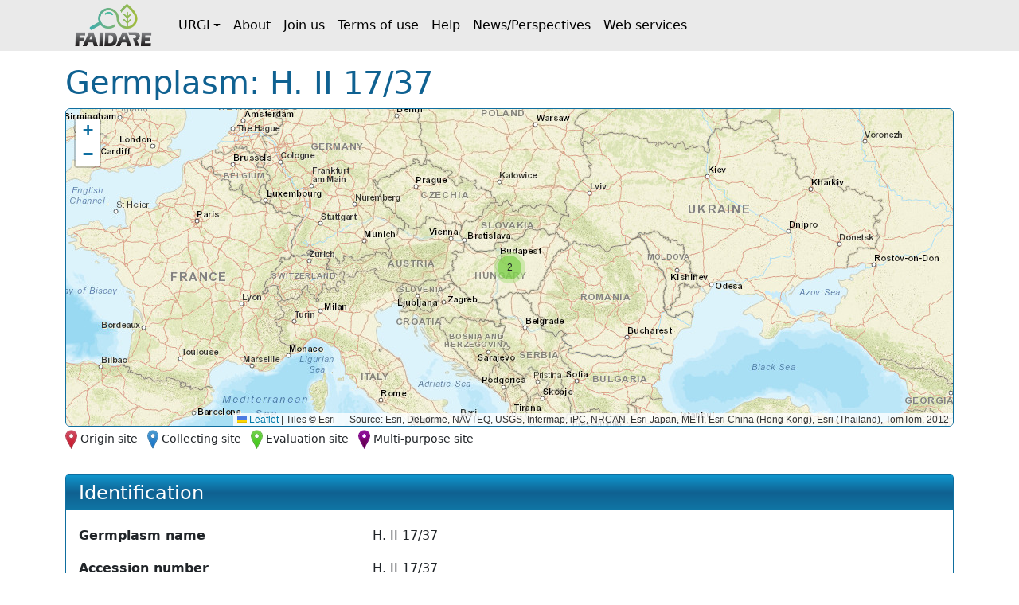

--- FILE ---
content_type: text/html;charset=UTF-8
request_url: https://urgi.versailles.inrae.fr/faidare/germplasms/dXJuOklOUkFFLVVSR0kvZ2VybXBsYXNtLzExNDE3MA==
body_size: 2473
content:
<!DOCTYPE html>

<html
  lang="fr"
>
  <head>
    <title>
      Germplasm: H. II 17/37
    </title>

    <meta http-equiv="Content-Type" content="text/html; charset=UTF-8" />
    <meta content="width=device-width, initial-scale=1" name="viewport" />

    <link href="/faidare/resources/style.bd78ec1eca4522b2c456.css" rel="stylesheet" />

    <link
      rel="shortcut icon"
      href="/faidare/resources/images/favicon.ico"
      type="image/x-icon"
    />
  </head>

  <body>
    <nav class="navbar navbar-expand-lg navbar-light py-0">
      <div class="container">
        <a
          class="navbar-brand d-flex align-items-center p-2"
          href="https://urgi.versailles.inrae.fr/faidare"
        >
          <img src="/faidare/resources/images/logo.png" style="height: 56px" />
        </a>
        <button
          class="navbar-toggler"
          type="button"
          data-bs-toggle="collapse"
          data-bs-target="#navbarContent"
          aria-controls="navbarContent"
          aria-expanded="false"
          aria-label="Toggle navigation"
        >
          <span class="navbar-toggler-icon"></span>
        </button>
        <div class="collapse navbar-collapse" id="navbarContent">
          <ul class="navbar-nav me-auto">
            
              
              <li
                class="nav-item dropdown"
              >
                <a
                  class="nav-link dropdown-toggle d-flex align-items-center"
                  id="navbar-dropdown-navbar.urgi"
                  href="#"
                  role="button"
                  data-bs-toggle="dropdown"
                  aria-expanded="false"
                >URGI</a>
                <ul
                  class="dropdown-menu"
                  aria-labelledby="navbar-dropdown-navbar.urgi"
                >
                  <li>
                    <a
                      class="dropdown-item"
                      href="https://urgi.versailles.inrae.fr"
                    >Home</a>
                  </li>
                  <li>
                    <a
                      class="dropdown-item"
                      href="https://urgi.versailles.inrae.fr/About-us/News"
                    >News</a>
                  </li>
                  <li>
                    <a
                      class="dropdown-item"
                      href="https://urgi.versailles.inrae.fr/About-us"
                    >About us</a>
                  </li>
                </ul>
              </li>
            
              <li class="nav-item">
                <a
                  class="nav-link d-flex align-items-center"
                  href="https://urgi.versailles.inrae.fr/faidare/about"
                >About</a>
              </li>
              
            
              <li class="nav-item">
                <a
                  class="nav-link d-flex align-items-center"
                  href="https://urgi.versailles.inrae.fr/faidare/join"
                >Join us</a>
              </li>
              
            
              <li class="nav-item">
                <a
                  class="nav-link d-flex align-items-center"
                  href="https://urgi.versailles.inrae.fr/faidare/legal"
                >Terms of use</a>
              </li>
              
            
              <li class="nav-item">
                <a
                  class="nav-link d-flex align-items-center"
                  href="https://urgi.versailles.inrae.fr/faidare/help"
                >Help</a>
              </li>
              
            
              <li class="nav-item">
                <a
                  class="nav-link d-flex align-items-center"
                  href="https://urgi.versailles.inrae.fr/faidare/news"
                >News/Perspectives</a>
              </li>
              
            
              <li class="nav-item">
                <a
                  class="nav-link d-flex align-items-center"
                  href="https://urgi.versailles.inrae.fr/faidare/swagger-ui/index.html"
                >Web services</a>
              </li>
              
            
          </ul>
        </div>
      </div>
    </nav>
    <div class="container mt-3">
      <main>
      <div class="d-flex">
        <h1 class="flex-grow-1">
          Germplasm: H. II 17/37
        </h1>
      </div>

      <div id="map-container" class="d-none">
      <div id="map" class="border rounded"></div>
      <div class="map-legend mt-1 small">
        <img src="/faidare/resources/images/marker-icon-red.png" id="red" />
        <label for="red" class="me-2">Origin site</label>
        <img src="/faidare/resources/images/marker-icon-blue.png" id="blue" />
        <label for="blue" class="me-2">Collecting site</label>
        <img src="/faidare/resources/images/marker-icon-green.png" id="green" />
        <label for="green" class="me-2">Evaluation site</label>
        <img src="/faidare/resources/images/marker-icon-purple.png" id="purple" />
        <label for="purple">Multi-purpose site</label>
      </div>
    </div>

      <div class="row align-items-center justify-content-center mt-4">
        

        <div class="col-12 col-lg">
          <div class="f-card">
            <h2>Identification</h2>

            <div class="f-card-body">
              <div
      class="row f-row"
    >
      <div class="col-md-4 label pb-1 pb-md-0">Germplasm name</div>
      <div class="col">H. II 17/37</div>
    </div>
              <div
      class="row f-row"
    >
      <div class="col-md-4 label pb-1 pb-md-0">Accession number</div>
      <div class="col">H. II 17/37</div>
    </div>
              <div class="row f-row">
      <div class="col-md-4 label pb-1 pb-md-0">Germplasm PUI</div>
      <div class="col">
        
                  
                  <span
                  >gnpis_pui:holding-1889_taxon-5748_accession-114170</span>
                
      </div>
    </div>

              
      
        <div class="row f-row">
      <div class="col-md-4 label pb-1 pb-md-0">Source</div>
      <div class="col">
        <a class="source" target="_blank" href="https://urgi.versailles.inrae.fr/gnpis">
            <img
              class="img-fluid"
              style="max-height: 60px"
              src="https://urgi.versailles.inrae.fr/files/faidare/logo/GnpIS.png"
              alt="URGI GnpIS logo"
            />
          </a>
      </div>
    </div>
      

      
    

              

              
                <div class="row f-row">
      <div class="col-md-4 label pb-1 pb-md-0">Taxon</div>
      <div class="col">
        <div id="taxon">
                    <template id="taxon-popover">
                      
                        <div class="row f-row">
      <div class="col-md-4 label pb-1 pb-md-0">Genus</div>
      <div class="col">
        <em
                            id="taxon-genus"
                          >Prunus</em>
      </div>
    </div>
                      
                      
                        <div class="row f-row">
      <div class="col-md-4 label pb-1 pb-md-0">Species</div>
      <div class="col">
        <span id="taxon-species">
                            <em>armeniaca</em>
                            
                          </span>
      </div>
    </div>
                      
                      

                      

                      

                      
                      
                        <div class="row f-row">
      <div class="col-md-4 label pb-1 pb-md-0">Taxon common names</div>
      <div class="col">
        <div
                            id="taxon-common-names"
                            class="content-overflow"
                          >abricot, apricot</div>
      </div>
    </div>
                      
                      
                        <div class="row f-row">
      <div class="col-md-4 label pb-1 pb-md-0">Taxon synonyms</div>
      <div class="col">
        <div
                            id="taxon-synonyms"
                            class="content-overflow"
                          >Armeniaca vulgaris, Armeniaca vulgaris Lam., Prunus armeniaca var. vulgaris Zabel</div>
      </div>
    </div>
                      
                    </template>
                    <a
                      role="button"
                      tabindex="0"
                      data-bs-toggle="popover"
                      data-bs-title="Prunus armeniaca"
                      data-bs-element="#taxon-popover"
                      data-bs-container="body"
                      data-bs-trigger="focus"
                    >
                      <em>Prunus armeniaca</em>
                      
                    </a>
                  </div>
      </div>
    </div>
              

              <div
      class="row f-row"
    >
      <div class="col-md-4 label pb-1 pb-md-0">Biological status</div>
      <div class="col">Breeding/research material</div>
    </div>
              
              
              
              

              
                <div class="row f-row">
      <div class="col-md-4 label pb-1 pb-md-0">Origin site</div>
      <div class="col">
        <a
                    id="origin-site"
                    href="/faidare/sites/dXJuOklOUkFFLVVSR0kvbG9jYXRpb24vMzYzOTk="
                  >Hungary</a>
      </div>
    </div>
              
            </div>
          </div>
        </div>
      </div>

      <div class="f-card">
        <h2>Depositary</h2>
        <div class="f-card-body">
          <template id="holding-institute-popover">
            
      
      <div
      class="row f-row"
    >
      <div class="col-md-4 label pb-1 pb-md-0">Code</div>
      <div class="col">HUN021</div>
    </div>
      
      <div
      class="row f-row"
    >
      <div class="col-md-4 label pb-1 pb-md-0">Organization</div>
      <div class="col">Research Institute for Fruit Growing and Ornamentals</div>
    </div>
      
      <div
      class="row f-row"
    >
      <div class="col-md-4 label pb-1 pb-md-0">Address</div>
      <div class="col">P.O. Box 108, 108, H-1775 BUDAPEST, Hungary</div>
    </div>

      
    
          </template>
          <div class="row f-row">
      <div class="col-md-4 label pb-1 pb-md-0">Institution</div>
      <div class="col">
        <a
              id="institution"
              role="button"
              tabindex="0"
              data-bs-toggle="popover"
              data-bs-title="Research Institute for Fruit Growing and Ornamentals"
              data-bs-element="#holding-institute-popover"
              data-bs-container="body"
              data-bs-trigger="focus"
            >Research Institute for Fruit Growing and Ornamentals</a>
      </div>
    </div>

          

          <div
      class="row f-row"
    >
      <div class="col-md-4 label pb-1 pb-md-0">Presence status</div>
      <div class="col">Maintained</div>
    </div>
        </div>
      </div>

      <div class="f-card">
        <h2>Collector</h2>
        <div class="f-card-body">
          
            <div class="row f-row">
      <div class="col-md-4 label pb-1 pb-md-0">Collecting site</div>
      <div class="col">
        <a
                id="collecting-site"
                href="/faidare/sites/dXJuOklOUkFFLVVSR0kvbG9jYXRpb24vMzYzOTk="
              >Hungary</a>
      </div>
    </div>
          

          
        </div>
      </div>

      

      

      

      

      

      

      <div
        class="f-card"
      >
        <h2>Collection</h2>
        <div class="f-card-body">
          
            <div class="row f-row">
      <div class="col-md-4 label pb-1 pb-md-0">Collection Européenne d’abricotier (European collection)</div>
      <div class="col">
        <div class="collection">
                <a
                  href="https://urgi.versailles.inrae.fr/faidare/search?gl=Collection%20Europ%C3%A9enne%20d%E2%80%99abricotier&amp;entry=Germplasm"
                >1955 accession(s)</a>
              </div>
      </div>
    </div>
          
            <div class="row f-row">
      <div class="col-md-4 label pb-1 pb-md-0">European Collection of Apricot (European collection)</div>
      <div class="col">
        <div class="collection">
                <a
                  href="https://urgi.versailles.inrae.fr/faidare/search?gl=European%20Collection%20of%20Apricot&amp;entry=Germplasm"
                >1955 accession(s)</a>
              </div>
      </div>
    </div>
          
        </div>
      </div>

      

      
    </main>
    </div>
    <script type="text/javascript" src="/faidare/resources/script.900ddb7f2e6c66f0b8d6.js"></script>
    <script>
      faidare.initializeMap({
        contextPath: "\/faidare",
        locations: [{"locationDbId":"dXJuOklOUkFFLVVSR0kvbG9jYXRpb24vMzYzOTk=","locationType":"Origin and Collecting site","locationName":"Hungary","latitude":47.1150016784668,"longitude":19.599609375},{"locationDbId":"dXJuOklOUkFFLVVSR0kvbG9jYXRpb24vMzYzOTk=","locationType":"Origin and Collecting site","locationName":"Hungary","latitude":47.1150016784668,"longitude":19.599609375}]
      });
    </script>
  </body>
</html>
